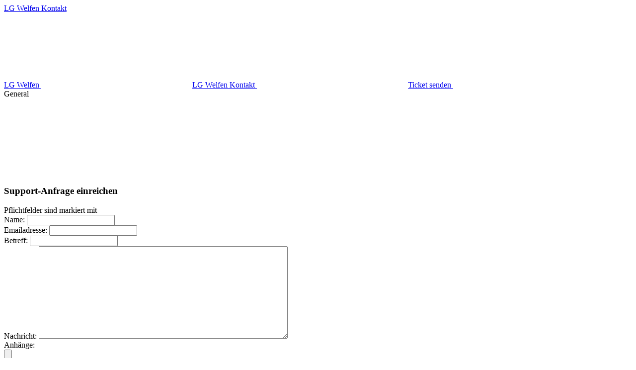

--- FILE ---
content_type: text/html; charset=utf-8
request_url: https://nachrichten.lgwelfen.de/nachrichten/admin/index.php?a=add
body_size: 4752
content:
<!DOCTYPE html>
<html lang="en">

<head>
    <meta charset="utf-8" />
    <title>LG Welfen Kontakt - Ticket senden</title>
    <meta http-equiv="X-UA-Compatible" content="IE=Edge" />
    <meta name="viewport" content="width=device-width,minimum-scale=1.0,maximum-scale=1.0" />
    <link rel="apple-touch-icon" sizes="180x180" href="./img/favicon/apple-touch-icon.png" />
    <link rel="icon" type="image/png" sizes="32x32" href="./img/favicon/favicon-32x32.png" />
    <link rel="icon" type="image/png" sizes="16x16" href="./img/favicon/favicon-16x16.png" />
    <link rel="manifest" href="./img/favicon/site.webmanifest" />
    <link rel="mask-icon" href="./img/favicon/safari-pinned-tab.svg" color="#5bbad5" />
    <link rel="shortcut icon" href="./img/favicon/favicon.ico" />
    <meta name="msapplication-TileColor" content="#2d89ef" />
    <meta name="msapplication-config" content="./img/favicon/browserconfig.xml" />
    <meta name="theme-color" content="#ffffff" />
    <meta name="format-detection" content="telephone=no" />
    <link rel="stylesheet" media="all" href="./theme/hesk3/customer/css/dropzone.min.css?3.4.0" />
    <link rel="stylesheet" media="all" href="./theme/hesk3/customer/css/app.min.css?3.4.0" />
    <!--[if IE]>
    <link rel="stylesheet" media="all" href="./theme/hesk3/customer/css/ie9.css" />
    <![endif]-->
    <style>
        .form-footer .btn {
            margin-top: 20px;
        }
    </style>
    <!-- Custom code to be included before </head> tag --></head>
<body class="cust-help">
<!-- Custom code to be included after <body> tag --><div class="wrapper">
    <main class="main">
        <header class="header">
            <div class="contr">
                <div class="header__inner">
                    <a href="https://nachrichten.lgwelfen.de" class="header__logo">
                        LG Welfen Kontakt                    </a>
                                    </div>
            </div>
        </header>
        <div class="breadcrumbs">
            <div class="contr">
                <div class="breadcrumbs__inner">
                    <a href="https://lgwelfen.de">
                        <span>LG Welfen</span>
                    </a>
                    <svg class="icon icon-chevron-right">
                        <use xlink:href="./theme/hesk3/customer/img/sprite.svg#icon-chevron-right"></use>
                    </svg>
                    <a href="index.php">
                        <span>LG Welfen Kontakt</span>
                    </a>
                    <svg class="icon icon-chevron-right">
                        <use xlink:href="./theme/hesk3/customer/img/sprite.svg#icon-chevron-right"></use>
                    </svg>
                    <a href="index.php?a=add">
                        <span>Ticket senden</span>
                    </a>
                    <svg class="icon icon-chevron-right">
                        <use xlink:href="./theme/hesk3/customer/img/sprite.svg#icon-chevron-right"></use>
                    </svg>
                    <div class="last">General</div>
                </div>
            </div>
        </div>
        <div class="main__content">
            <div class="contr">
                <div style="margin-bottom: 20px;">
                                    </div>
                <h3 class="article__heading article__heading--form">
                    <div class="icon-in-circle">
                        <svg class="icon icon-submit-ticket">
                            <use xlink:href="./theme/hesk3/customer/img/sprite.svg#icon-submit-ticket"></use>
                        </svg>
                    </div>
                    <span class="ml-1">Support-Anfrage einreichen</span>
                </h3>
                <div class="article-heading-tip">
                    <span>Pflichtfelder sind markiert mit</span>
                    <span class="label required"></span>
                </div>
                <form class="form form-submit-ticket ticket-create " method="post" action="submit_ticket.php?submit=1" name="form1" id="form1" enctype="multipart/form-data">
                    <section class="form-groups">
                        <div class="form-group error">
                            <label class="label required">Name:</label>
                            <input type="text" name="name" class="form-control " maxlength="50" value="" required>
                        </div>
                        <div class="form-group">
                            <label class="label required">Emailadresse:</label>
                            <input type="email"
                                   class="form-control "
                                   name="email" id="email" maxlength="1000"
                                   value=""                                    required>
                            <div id="email_suggestions"></div>
                        </div>
                                            </section>
                                            <div class="divider"></div>
                                                    <div class="form-group">
                                <label class="label required">
                                    Betreff:
                                </label>
                                <input type="text" class="form-control "
                                       name="subject" maxlength="70"
                                       value=""
                                       required>
                            </div>
                                                        <div class="form-group">
                                <label class="label required">
                                    Nachricht:
                                </label>
                                <textarea class="form-control "
                                          name="message" rows="12" cols="60"
                                          required></textarea>
                                                            </div>
                                                    <div class="divider"></div>
                        <section class="param param--attach">
                            <span class="label">Anhänge:</span>
                            <div class="attach">
                                <div>
                                    <div class="dropzone dz-click-filedrop" id="filedrop">
        <div class="fallback">
            <input type="hidden" name="use-legacy-attachments" value="1"><input type="file" name="attachment[1]" size="50"  /><br /><input type="file" name="attachment[2]" size="50"  /><br /><input type="file" name="attachment[3]" size="50"  /><br /><input type="file" name="attachment[4]" size="50"  /><br /><input type="file" name="attachment[5]" size="50"  /><br /></div>
    </div>
    <div class="btn btn-full fileinput-button filedropbutton-filedrop dz-click-filedrop">Datei hinzufügen</div><div id="attachment-holder-filedrop" class="hide"></div>                                </div>
                                <div class="attach-tooltype">
                                    <a class="link" href="file_limits.php" onclick="HESK_FUNCTIONS.openWindow('file_limits.php',250,500);return false;">
                                        Dateibeschränkungen                                    </a>
                                </div>
                            </div>
                        </section>
                        <div class="divider"></div>
                                            <div class="captcha-block">
                        <h3>SPAM Prevention</h3>

                                                <div class="form-group">
                            <label class="required">Welche Sportart wird in der LG Welfen betrieben? (Bitte groß schreiben.)</label>
                                                        <input type="text" class="form-control "
                                   name="question" size="20" value="">
                        </div>
                                                        <div class="form-group">
                                                                            <img name="secimg" src="print_sec_img.php?21583" width="150" height="40" alt="Anti-SPAM-Grafik (Captcha)" title="Anti-SPAM-Grafik (Captcha)" style="vertical-align:text-bottom">
                                        <a class="btn btn-refresh" href="javascript:void(0)" onclick="javascript:document.form1.secimg.src='print_sec_img.php?'+ ( Math.floor((90000)*Math.random()) + 10000);">
                                            <svg class="icon icon-refresh">
                                                <use xlink:href="./theme/hesk3/customer/img/sprite.svg#icon-refresh"></use>
                                            </svg>
                                        </a>
                                        <label class="required">Bitte unten im Bild angezeigte Ziffern eingeben.</label>
                                        <input type="text" name="mysecnum" size="20" maxlength="5" autocomplete="off" class="form-control ">
                                                                    </div>
                                                    </div>
                    <div class="divider"></div>
                        

                    <div class="form-footer">
                        <input type="hidden" name="token" value="6569b3ff4a1d3c12a8cdff2df749939316aeed99">
                        <input type="hidden" name="category" value="1">
                        <button type="submit" class="btn btn-full" ripple="ripple" id="recaptcha-submit">
                            Nachricht absenden                        </button>
                        <!-- Do not delete or modify the code below, it is used to detect simple SPAM bots -->
                        <input type="hidden" name="hx" value="3" /><input type="hidden" name="hy" value="">
                        <!-- >
                        <input type="text" name="phone" value="3">
                        < -->
                    </div>
                                    </form>
            </div>
        </div>

<footer class="footer">
    <p class="text-center">Powered by <a href="https://www.hesk.com" class="link">Help Desk Software</a> <span class="font-weight-bold">HESK</span><br>More IT firepower? Try <a href="https://www.sysaid.com/?utm_source=Hesk&amp;utm_medium=cpc&amp;utm_campaign=HeskProduct_To_HP" class="link">SysAid</a></p>
</footer>
    </main>
    <!-- end main -->
</div>
<!-- Custom code to be included before </body> tag --><script src="./theme/hesk3/customer/js/jquery-3.5.1.min.js"></script>
<script src="./theme/hesk3/customer/js/hesk_functions.js?3.4.0"></script>
<script src="./theme/hesk3/customer/js/svg4everybody.min.js"></script>
<script src="./theme/hesk3/customer/js/selectize.min.js"></script>
<script src="./theme/hesk3/customer/js/datepicker.min.js"></script>
<script src="./theme/hesk3/customer/js/dropzone.min.js"></script>
<script type="text/javascript">
(function ($) { $.fn.datepicker.language['en'] = {
    days: ['Sonntag', 'Montag', 'Dienstag', 'Mittwoch', 'Donnerstag', 'Freitag', 'Samstag'],
    daysShort: ['So', 'Mo', 'Di', 'Mi', 'Do', 'Fr', 'Sa'],
    daysMin: ['So', 'Mo', 'Di', 'Mi', 'Do', 'Fr', 'Sa'],
    months: ['Januar','Februar','März','April','Mai','Juni', 'Juli','August','September','Oktober','November','Dezember'],
    monthsShort: ['Jan','Feb','Mär','Apr','Mai','Jun', 'Jul','Aug','Sep','Okt','Nov','Dez'],
    today: 'Heute',
    clear: 'Leeren',
    dateFormat: 'mm/dd/yyyy',
    timeFormat: 'H:i:s',
    firstDay: 1}; })(jQuery);
</script>
<script>
    $(document).ready(function() {
        $('#select_category').selectize();
            });
</script>

    <div id="previews" style="display:none">
        <div id="template" class="file-row">
            <!-- This is used as the file preview template -->
            <div class="attachment-row">
                <div class="name-size-delete">
                    <div class="name-size">
                        <div class="name">
                            <p class="name" data-dz-name></p>
                        </div>
                        <div class="size">
                            (<span data-dz-size></span>)
                        </div>
                    </div>
                    <div class="delete-button">
                        <svg class="icon icon-delete" data-dz-remove>
                            <use xlink:href="./img/sprite.svg#icon-delete"></use>
                        </svg>
                    </div>
                </div>
                <div class="upload-progress">
                    <div style="border: 1px solid #d4d6e3; width: 100%; height: 19px">
                        <div style="font-size: 1px; height: 17px; width: 0px; border: none; background-color: green" data-dz-uploadprogress>
                        </div>
                    </div>
                </div>
            </div>
            <div class="error">
                <strong class="error text-danger" data-dz-errormessage></strong>
            </div>
        </div>
    </div><script>const HeskWithout = (list, rejectedItem) => list.filter((item) => item !== rejectedItem).map((item) => item);</script>
    <script>
    Dropzone.autoDiscover = false;
    var dropzonefiledrop = new Dropzone('#filedrop', {
        paramName: 'attachment',
        url: './upload_attachment.php',
        parallelUploads: 5,
        maxFiles: 5,
        acceptedFiles: ".gif,.jpg,.png,.csv,.doc,.docx,.xls,.xlsx,.txt,.pdf",
        maxFilesize: 10, // MB
        dictDefaultMessage: "Ziehen Sie Dateien hierher oder klicken Sie auf die Schaltfl\u00e4che 'Datei hinzuf\u00fcgen' , um Dateien zum Hochladen auszuw\u00e4hlen.",
        dictFallbackMessage: '',
        dictInvalidFileType: "Es tut uns leid, aber der Dateityp, den Sie hochladen wollten, ist nicht erlaubt.",
        dictResponseError: "Beim Hochladen ist ein Fehler aufgetreten. Bitte versuchen Sie es sp\u00e4ter noch einmal.",
        dictFileTooBig: "Dieser Anhang ist gr\u00f6\u00dfer als die maximal zul\u00e4ssige Dateigr\u00f6\u00dfe.",
        dictCancelUpload: "Abbrechen",
        dictCancelUploadConfirmation: "Sind Sie sicher, dass Sie diesen Upload abbrechen m\u00f6chten?",
        dictRemoveFile: "Anhang entfernen",
        dictMaxFilesExceeded: "Diese Datei wird nicht hochgeladen, da Sie bereits die zul\u00e4ssige H\u00f6chstzahl an Dateien hochgeladen haben.",
        previewTemplate: $('#previews').html(),
        clickable: '.dz-click-filedrop',
        uploadMultiple: false
    });
    
    dropzonefiledrop.on('success', function(file, response) {
        var jsonResponse = JSON.parse(response);
        // console.log(JSON.stringify(jsonResponse, null, 4));

        if(jsonResponse.hasOwnProperty('status') && jsonResponse['status'] == 'failure'){
            // Upload was OK, but something failed on the server-side
            dropzonefiledrop.emit('uploadprogress', file, 0);
            dropzonefiledrop.files = HeskWithout(dropzonefiledrop.files, file);
            dropzonefiledrop.options.error(file, jsonResponse['message']);
        } else {
            // The response will only be a JSON object holding the saved and real name
            outputAttachmentIdHolder(jsonResponse['file_key'], 'filedrop');

            // Add the database id to the file
            file['databaseResponse'] = jsonResponse['file_key'];
        }
    });
    dropzonefiledrop.on('addedfile', function() {
        var numberOfFiles = $('#filedrop .file-row').length;

        var disabled = false;
        if (numberOfFiles >= 5) {
            disabled = true;
        }

        $('.filedropbutton-filedrop').attr('disabled', disabled);
    });
    dropzonefiledrop.on('removedfile', function(file) {
        if (file.beingRetried) {
            return;
        }
    
        // Remove the attachment from the database and the filesystem.
        removeAttachment(filedrop, file['databaseResponse'], false);

        var numberOfFiles = $('#filedrop .file-row').length;

        var disabled = false;
        if (numberOfFiles >= 5) {
            disabled = true;
        }
        $('.filedropbutton-filedrop').attr('disabled', disabled);
        
        dropzonefiledrop.getRejectedFiles().forEach(function(file) {
            file.beingRetried = true;
            dropzonefiledrop.removeFile(file);
            file.status = undefined;
            file.accepted = undefined;
            file.beingRetried = false;
            dropzonefiledrop.addFile(file);
        });
    });
    dropzonefiledrop.on('queuecomplete', function() {
        $('input[type="submit"]').attr('disabled', false);
    });
    dropzonefiledrop.on('processing', function() {
        $('input[type="submit"]').attr('disabled', true);
    });
    dropzonefiledrop.on('uploadprogress', function(file, percentage) {
        $(file.previewTemplate).find('#percentage').text(percentage + '%');
    });
    dropzonefiledrop.on('error', function(file, message) {
        $(file.previewTemplate).addClass('alert-danger');
        
        var actualMessage = message.title + ': ' + message.message;
        if (!message.message) {
            actualMessage = message;
        }
        
        $(file.previewElement).addClass('dz-error').find('[data-dz-errormessage]').text(actualMessage);
    });
    </script>
    <script src="./theme/hesk3/customer/js/app.min.js?3.4.0"></script>
</body>
</html>


--- FILE ---
content_type: text/html; charset=utf-8
request_url: https://nachrichten.lgwelfen.de/nachrichten/admin/theme/hesk3/customer/css/dropzone.min.css?3.4.0
body_size: 1321
content:
<!DOCTYPE html>
<html lang="en">

<head>
    <meta charset="utf-8" />
    <title>LG Welfen Kontakt</title>
    <meta http-equiv="X-UA-Compatible" content="IE=Edge" />
    <meta name="viewport" content="width=device-width,minimum-scale=1.0,maximum-scale=1.0" />
    <link rel="apple-touch-icon" sizes="180x180" href="./img/favicon/apple-touch-icon.png" />
    <link rel="icon" type="image/png" sizes="32x32" href="./img/favicon/favicon-32x32.png" />
    <link rel="icon" type="image/png" sizes="16x16" href="./img/favicon/favicon-16x16.png" />
    <link rel="manifest" href="./img/favicon/site.webmanifest" />
    <link rel="mask-icon" href="./img/favicon/safari-pinned-tab.svg" color="#5bbad5" />
    <link rel="shortcut icon" href="./img/favicon/favicon.ico" />
    <meta name="msapplication-TileColor" content="#2d89ef" />
    <meta name="msapplication-config" content="./img/favicon/browserconfig.xml" />
    <meta name="theme-color" content="#ffffff" />
    <meta name="format-detection" content="telephone=no" />
    <link rel="stylesheet" media="all" href="./theme/hesk3/customer/css/app.min.css?3.4.0" />
    <!--[if IE]>
    <link rel="stylesheet" media="all" href="./theme/hesk3/customer/css/ie9.css" />
    <![endif]-->
    <style>
            </style>
    <!-- Custom code to be included before </head> tag --></head>

<body class="cust-help">
<!-- Custom code to be included after <body> tag --><div class="wrapper">
    <main class="main">
        <header class="header">
            <div class="contr">
                <div class="header__inner">
                    <a href="https://nachrichten.lgwelfen.de" class="header__logo">
                        LG Welfen Kontakt                    </a>
                                    </div>
            </div>
        </header>
        <div class="breadcrumbs">
            <div class="contr">
                <div class="breadcrumbs__inner">
                    <a href="https://lgwelfen.de">
                        <span>LG Welfen</span>
                    </a>
                    <svg class="icon icon-chevron-right">
                        <use xlink:href="./theme/hesk3/customer/img/sprite.svg#icon-chevron-right"></use>
                    </svg>
                    <div class="last">LG Welfen Kontakt</div>
                </div>
            </div>
        </div>
        <div class="main__content">
            <div class="contr">
                <div class="help-search">
                    <h2 class="search__title">Hallo, wie können wir helfen?</h2>
                                    </div>
                                <div class="nav">
                    <a href="index.php?a=add" class="navlink">
                        <div class="icon-in-circle">
                            <svg class="icon icon-submit-ticket">
                                <use xlink:href="./theme/hesk3/customer/img/sprite.svg#icon-submit-ticket"></use>
                            </svg>
                        </div>
                        <div>
                            <h5 class="navlink__title">Ticket senden</h5>
                            <div class="navlink__descr">Ticket-Anfrage erstellen</div>
                        </div>
                    </a>
                    <a href="ticket.php" class="navlink">
                        <div class="icon-in-circle">
                            <svg class="icon icon-document">
                                <use xlink:href="./theme/hesk3/customer/img/sprite.svg#icon-document"></use>
                            </svg>
                        </div>
                        <div>
                            <h5 class="navlink__title">Vorhandene Tickets anzeigen</h5>
                            <div class="navlink__descr">Tickets anzeigen, welche früher erstellt wurden</div>
                        </div>
                    </a>
                </div>
                                <div class="article__footer">
                    <a href="admin/" class="link">Zum Verwaltungsbereich</a>
                </div>
                            </div>
        </div>

<footer class="footer">
    <p class="text-center">Powered by <a href="https://www.hesk.com" class="link">Help Desk Software</a> <span class="font-weight-bold">HESK</span><br>More IT firepower? Try <a href="https://www.sysaid.com/?utm_source=Hesk&amp;utm_medium=cpc&amp;utm_campaign=HeskProduct_To_HP" class="link">SysAid</a></p>
</footer>
    </main>
</div>
<!-- Custom code to be included before </body> tag --><script src="./theme/hesk3/customer/js/jquery-3.5.1.min.js"></script>
<script src="./theme/hesk3/customer/js/hesk_functions.js?3.4.0"></script>
<script src="./theme/hesk3/customer/js/svg4everybody.min.js"></script>
<script src="./theme/hesk3/customer/js/selectize.min.js"></script>
<script src="./theme/hesk3/customer/js/app.min.js?3.4.0"></script>
</body>

</html>


--- FILE ---
content_type: text/html; charset=utf-8
request_url: https://nachrichten.lgwelfen.de/nachrichten/admin/theme/hesk3/customer/js/jquery-3.5.1.min.js
body_size: 1321
content:
<!DOCTYPE html>
<html lang="en">

<head>
    <meta charset="utf-8" />
    <title>LG Welfen Kontakt</title>
    <meta http-equiv="X-UA-Compatible" content="IE=Edge" />
    <meta name="viewport" content="width=device-width,minimum-scale=1.0,maximum-scale=1.0" />
    <link rel="apple-touch-icon" sizes="180x180" href="./img/favicon/apple-touch-icon.png" />
    <link rel="icon" type="image/png" sizes="32x32" href="./img/favicon/favicon-32x32.png" />
    <link rel="icon" type="image/png" sizes="16x16" href="./img/favicon/favicon-16x16.png" />
    <link rel="manifest" href="./img/favicon/site.webmanifest" />
    <link rel="mask-icon" href="./img/favicon/safari-pinned-tab.svg" color="#5bbad5" />
    <link rel="shortcut icon" href="./img/favicon/favicon.ico" />
    <meta name="msapplication-TileColor" content="#2d89ef" />
    <meta name="msapplication-config" content="./img/favicon/browserconfig.xml" />
    <meta name="theme-color" content="#ffffff" />
    <meta name="format-detection" content="telephone=no" />
    <link rel="stylesheet" media="all" href="./theme/hesk3/customer/css/app.min.css?3.4.0" />
    <!--[if IE]>
    <link rel="stylesheet" media="all" href="./theme/hesk3/customer/css/ie9.css" />
    <![endif]-->
    <style>
            </style>
    <!-- Custom code to be included before </head> tag --></head>

<body class="cust-help">
<!-- Custom code to be included after <body> tag --><div class="wrapper">
    <main class="main">
        <header class="header">
            <div class="contr">
                <div class="header__inner">
                    <a href="https://nachrichten.lgwelfen.de" class="header__logo">
                        LG Welfen Kontakt                    </a>
                                    </div>
            </div>
        </header>
        <div class="breadcrumbs">
            <div class="contr">
                <div class="breadcrumbs__inner">
                    <a href="https://lgwelfen.de">
                        <span>LG Welfen</span>
                    </a>
                    <svg class="icon icon-chevron-right">
                        <use xlink:href="./theme/hesk3/customer/img/sprite.svg#icon-chevron-right"></use>
                    </svg>
                    <div class="last">LG Welfen Kontakt</div>
                </div>
            </div>
        </div>
        <div class="main__content">
            <div class="contr">
                <div class="help-search">
                    <h2 class="search__title">Hallo, wie können wir helfen?</h2>
                                    </div>
                                <div class="nav">
                    <a href="index.php?a=add" class="navlink">
                        <div class="icon-in-circle">
                            <svg class="icon icon-submit-ticket">
                                <use xlink:href="./theme/hesk3/customer/img/sprite.svg#icon-submit-ticket"></use>
                            </svg>
                        </div>
                        <div>
                            <h5 class="navlink__title">Ticket senden</h5>
                            <div class="navlink__descr">Ticket-Anfrage erstellen</div>
                        </div>
                    </a>
                    <a href="ticket.php" class="navlink">
                        <div class="icon-in-circle">
                            <svg class="icon icon-document">
                                <use xlink:href="./theme/hesk3/customer/img/sprite.svg#icon-document"></use>
                            </svg>
                        </div>
                        <div>
                            <h5 class="navlink__title">Vorhandene Tickets anzeigen</h5>
                            <div class="navlink__descr">Tickets anzeigen, welche früher erstellt wurden</div>
                        </div>
                    </a>
                </div>
                                <div class="article__footer">
                    <a href="admin/" class="link">Zum Verwaltungsbereich</a>
                </div>
                            </div>
        </div>

<footer class="footer">
    <p class="text-center">Powered by <a href="https://www.hesk.com" class="link">Help Desk Software</a> <span class="font-weight-bold">HESK</span><br>More IT firepower? Try <a href="https://www.sysaid.com/?utm_source=Hesk&amp;utm_medium=cpc&amp;utm_campaign=HeskProduct_To_HP" class="link">SysAid</a></p>
</footer>
    </main>
</div>
<!-- Custom code to be included before </body> tag --><script src="./theme/hesk3/customer/js/jquery-3.5.1.min.js"></script>
<script src="./theme/hesk3/customer/js/hesk_functions.js?3.4.0"></script>
<script src="./theme/hesk3/customer/js/svg4everybody.min.js"></script>
<script src="./theme/hesk3/customer/js/selectize.min.js"></script>
<script src="./theme/hesk3/customer/js/app.min.js?3.4.0"></script>
</body>

</html>


--- FILE ---
content_type: text/html; charset=utf-8
request_url: https://nachrichten.lgwelfen.de/nachrichten/admin/theme/hesk3/customer/js/hesk_functions.js?3.4.0
body_size: 1321
content:
<!DOCTYPE html>
<html lang="en">

<head>
    <meta charset="utf-8" />
    <title>LG Welfen Kontakt</title>
    <meta http-equiv="X-UA-Compatible" content="IE=Edge" />
    <meta name="viewport" content="width=device-width,minimum-scale=1.0,maximum-scale=1.0" />
    <link rel="apple-touch-icon" sizes="180x180" href="./img/favicon/apple-touch-icon.png" />
    <link rel="icon" type="image/png" sizes="32x32" href="./img/favicon/favicon-32x32.png" />
    <link rel="icon" type="image/png" sizes="16x16" href="./img/favicon/favicon-16x16.png" />
    <link rel="manifest" href="./img/favicon/site.webmanifest" />
    <link rel="mask-icon" href="./img/favicon/safari-pinned-tab.svg" color="#5bbad5" />
    <link rel="shortcut icon" href="./img/favicon/favicon.ico" />
    <meta name="msapplication-TileColor" content="#2d89ef" />
    <meta name="msapplication-config" content="./img/favicon/browserconfig.xml" />
    <meta name="theme-color" content="#ffffff" />
    <meta name="format-detection" content="telephone=no" />
    <link rel="stylesheet" media="all" href="./theme/hesk3/customer/css/app.min.css?3.4.0" />
    <!--[if IE]>
    <link rel="stylesheet" media="all" href="./theme/hesk3/customer/css/ie9.css" />
    <![endif]-->
    <style>
            </style>
    <!-- Custom code to be included before </head> tag --></head>

<body class="cust-help">
<!-- Custom code to be included after <body> tag --><div class="wrapper">
    <main class="main">
        <header class="header">
            <div class="contr">
                <div class="header__inner">
                    <a href="https://nachrichten.lgwelfen.de" class="header__logo">
                        LG Welfen Kontakt                    </a>
                                    </div>
            </div>
        </header>
        <div class="breadcrumbs">
            <div class="contr">
                <div class="breadcrumbs__inner">
                    <a href="https://lgwelfen.de">
                        <span>LG Welfen</span>
                    </a>
                    <svg class="icon icon-chevron-right">
                        <use xlink:href="./theme/hesk3/customer/img/sprite.svg#icon-chevron-right"></use>
                    </svg>
                    <div class="last">LG Welfen Kontakt</div>
                </div>
            </div>
        </div>
        <div class="main__content">
            <div class="contr">
                <div class="help-search">
                    <h2 class="search__title">Hallo, wie können wir helfen?</h2>
                                    </div>
                                <div class="nav">
                    <a href="index.php?a=add" class="navlink">
                        <div class="icon-in-circle">
                            <svg class="icon icon-submit-ticket">
                                <use xlink:href="./theme/hesk3/customer/img/sprite.svg#icon-submit-ticket"></use>
                            </svg>
                        </div>
                        <div>
                            <h5 class="navlink__title">Ticket senden</h5>
                            <div class="navlink__descr">Ticket-Anfrage erstellen</div>
                        </div>
                    </a>
                    <a href="ticket.php" class="navlink">
                        <div class="icon-in-circle">
                            <svg class="icon icon-document">
                                <use xlink:href="./theme/hesk3/customer/img/sprite.svg#icon-document"></use>
                            </svg>
                        </div>
                        <div>
                            <h5 class="navlink__title">Vorhandene Tickets anzeigen</h5>
                            <div class="navlink__descr">Tickets anzeigen, welche früher erstellt wurden</div>
                        </div>
                    </a>
                </div>
                                <div class="article__footer">
                    <a href="admin/" class="link">Zum Verwaltungsbereich</a>
                </div>
                            </div>
        </div>

<footer class="footer">
    <p class="text-center">Powered by <a href="https://www.hesk.com" class="link">Help Desk Software</a> <span class="font-weight-bold">HESK</span><br>More IT firepower? Try <a href="https://www.sysaid.com/?utm_source=Hesk&amp;utm_medium=cpc&amp;utm_campaign=HeskProduct_To_HP" class="link">SysAid</a></p>
</footer>
    </main>
</div>
<!-- Custom code to be included before </body> tag --><script src="./theme/hesk3/customer/js/jquery-3.5.1.min.js"></script>
<script src="./theme/hesk3/customer/js/hesk_functions.js?3.4.0"></script>
<script src="./theme/hesk3/customer/js/svg4everybody.min.js"></script>
<script src="./theme/hesk3/customer/js/selectize.min.js"></script>
<script src="./theme/hesk3/customer/js/app.min.js?3.4.0"></script>
</body>

</html>


--- FILE ---
content_type: text/html; charset=utf-8
request_url: https://nachrichten.lgwelfen.de/nachrichten/admin/theme/hesk3/customer/js/selectize.min.js
body_size: 1321
content:
<!DOCTYPE html>
<html lang="en">

<head>
    <meta charset="utf-8" />
    <title>LG Welfen Kontakt</title>
    <meta http-equiv="X-UA-Compatible" content="IE=Edge" />
    <meta name="viewport" content="width=device-width,minimum-scale=1.0,maximum-scale=1.0" />
    <link rel="apple-touch-icon" sizes="180x180" href="./img/favicon/apple-touch-icon.png" />
    <link rel="icon" type="image/png" sizes="32x32" href="./img/favicon/favicon-32x32.png" />
    <link rel="icon" type="image/png" sizes="16x16" href="./img/favicon/favicon-16x16.png" />
    <link rel="manifest" href="./img/favicon/site.webmanifest" />
    <link rel="mask-icon" href="./img/favicon/safari-pinned-tab.svg" color="#5bbad5" />
    <link rel="shortcut icon" href="./img/favicon/favicon.ico" />
    <meta name="msapplication-TileColor" content="#2d89ef" />
    <meta name="msapplication-config" content="./img/favicon/browserconfig.xml" />
    <meta name="theme-color" content="#ffffff" />
    <meta name="format-detection" content="telephone=no" />
    <link rel="stylesheet" media="all" href="./theme/hesk3/customer/css/app.min.css?3.4.0" />
    <!--[if IE]>
    <link rel="stylesheet" media="all" href="./theme/hesk3/customer/css/ie9.css" />
    <![endif]-->
    <style>
            </style>
    <!-- Custom code to be included before </head> tag --></head>

<body class="cust-help">
<!-- Custom code to be included after <body> tag --><div class="wrapper">
    <main class="main">
        <header class="header">
            <div class="contr">
                <div class="header__inner">
                    <a href="https://nachrichten.lgwelfen.de" class="header__logo">
                        LG Welfen Kontakt                    </a>
                                    </div>
            </div>
        </header>
        <div class="breadcrumbs">
            <div class="contr">
                <div class="breadcrumbs__inner">
                    <a href="https://lgwelfen.de">
                        <span>LG Welfen</span>
                    </a>
                    <svg class="icon icon-chevron-right">
                        <use xlink:href="./theme/hesk3/customer/img/sprite.svg#icon-chevron-right"></use>
                    </svg>
                    <div class="last">LG Welfen Kontakt</div>
                </div>
            </div>
        </div>
        <div class="main__content">
            <div class="contr">
                <div class="help-search">
                    <h2 class="search__title">Hallo, wie können wir helfen?</h2>
                                    </div>
                                <div class="nav">
                    <a href="index.php?a=add" class="navlink">
                        <div class="icon-in-circle">
                            <svg class="icon icon-submit-ticket">
                                <use xlink:href="./theme/hesk3/customer/img/sprite.svg#icon-submit-ticket"></use>
                            </svg>
                        </div>
                        <div>
                            <h5 class="navlink__title">Ticket senden</h5>
                            <div class="navlink__descr">Ticket-Anfrage erstellen</div>
                        </div>
                    </a>
                    <a href="ticket.php" class="navlink">
                        <div class="icon-in-circle">
                            <svg class="icon icon-document">
                                <use xlink:href="./theme/hesk3/customer/img/sprite.svg#icon-document"></use>
                            </svg>
                        </div>
                        <div>
                            <h5 class="navlink__title">Vorhandene Tickets anzeigen</h5>
                            <div class="navlink__descr">Tickets anzeigen, welche früher erstellt wurden</div>
                        </div>
                    </a>
                </div>
                                <div class="article__footer">
                    <a href="admin/" class="link">Zum Verwaltungsbereich</a>
                </div>
                            </div>
        </div>

<footer class="footer">
    <p class="text-center">Powered by <a href="https://www.hesk.com" class="link">Help Desk Software</a> <span class="font-weight-bold">HESK</span><br>More IT firepower? Try <a href="https://www.sysaid.com/?utm_source=Hesk&amp;utm_medium=cpc&amp;utm_campaign=HeskProduct_To_HP" class="link">SysAid</a></p>
</footer>
    </main>
</div>
<!-- Custom code to be included before </body> tag --><script src="./theme/hesk3/customer/js/jquery-3.5.1.min.js"></script>
<script src="./theme/hesk3/customer/js/hesk_functions.js?3.4.0"></script>
<script src="./theme/hesk3/customer/js/svg4everybody.min.js"></script>
<script src="./theme/hesk3/customer/js/selectize.min.js"></script>
<script src="./theme/hesk3/customer/js/app.min.js?3.4.0"></script>
</body>

</html>


--- FILE ---
content_type: text/html; charset=utf-8
request_url: https://nachrichten.lgwelfen.de/nachrichten/admin/theme/hesk3/customer/img/sprite.svg
body_size: 1321
content:
<!DOCTYPE html>
<html lang="en">

<head>
    <meta charset="utf-8" />
    <title>LG Welfen Kontakt</title>
    <meta http-equiv="X-UA-Compatible" content="IE=Edge" />
    <meta name="viewport" content="width=device-width,minimum-scale=1.0,maximum-scale=1.0" />
    <link rel="apple-touch-icon" sizes="180x180" href="./img/favicon/apple-touch-icon.png" />
    <link rel="icon" type="image/png" sizes="32x32" href="./img/favicon/favicon-32x32.png" />
    <link rel="icon" type="image/png" sizes="16x16" href="./img/favicon/favicon-16x16.png" />
    <link rel="manifest" href="./img/favicon/site.webmanifest" />
    <link rel="mask-icon" href="./img/favicon/safari-pinned-tab.svg" color="#5bbad5" />
    <link rel="shortcut icon" href="./img/favicon/favicon.ico" />
    <meta name="msapplication-TileColor" content="#2d89ef" />
    <meta name="msapplication-config" content="./img/favicon/browserconfig.xml" />
    <meta name="theme-color" content="#ffffff" />
    <meta name="format-detection" content="telephone=no" />
    <link rel="stylesheet" media="all" href="./theme/hesk3/customer/css/app.min.css?3.4.0" />
    <!--[if IE]>
    <link rel="stylesheet" media="all" href="./theme/hesk3/customer/css/ie9.css" />
    <![endif]-->
    <style>
            </style>
    <!-- Custom code to be included before </head> tag --></head>

<body class="cust-help">
<!-- Custom code to be included after <body> tag --><div class="wrapper">
    <main class="main">
        <header class="header">
            <div class="contr">
                <div class="header__inner">
                    <a href="https://nachrichten.lgwelfen.de" class="header__logo">
                        LG Welfen Kontakt                    </a>
                                    </div>
            </div>
        </header>
        <div class="breadcrumbs">
            <div class="contr">
                <div class="breadcrumbs__inner">
                    <a href="https://lgwelfen.de">
                        <span>LG Welfen</span>
                    </a>
                    <svg class="icon icon-chevron-right">
                        <use xlink:href="./theme/hesk3/customer/img/sprite.svg#icon-chevron-right"></use>
                    </svg>
                    <div class="last">LG Welfen Kontakt</div>
                </div>
            </div>
        </div>
        <div class="main__content">
            <div class="contr">
                <div class="help-search">
                    <h2 class="search__title">Hallo, wie können wir helfen?</h2>
                                    </div>
                                <div class="nav">
                    <a href="index.php?a=add" class="navlink">
                        <div class="icon-in-circle">
                            <svg class="icon icon-submit-ticket">
                                <use xlink:href="./theme/hesk3/customer/img/sprite.svg#icon-submit-ticket"></use>
                            </svg>
                        </div>
                        <div>
                            <h5 class="navlink__title">Ticket senden</h5>
                            <div class="navlink__descr">Ticket-Anfrage erstellen</div>
                        </div>
                    </a>
                    <a href="ticket.php" class="navlink">
                        <div class="icon-in-circle">
                            <svg class="icon icon-document">
                                <use xlink:href="./theme/hesk3/customer/img/sprite.svg#icon-document"></use>
                            </svg>
                        </div>
                        <div>
                            <h5 class="navlink__title">Vorhandene Tickets anzeigen</h5>
                            <div class="navlink__descr">Tickets anzeigen, welche früher erstellt wurden</div>
                        </div>
                    </a>
                </div>
                                <div class="article__footer">
                    <a href="admin/" class="link">Zum Verwaltungsbereich</a>
                </div>
                            </div>
        </div>

<footer class="footer">
    <p class="text-center">Powered by <a href="https://www.hesk.com" class="link">Help Desk Software</a> <span class="font-weight-bold">HESK</span><br>More IT firepower? Try <a href="https://www.sysaid.com/?utm_source=Hesk&amp;utm_medium=cpc&amp;utm_campaign=HeskProduct_To_HP" class="link">SysAid</a></p>
</footer>
    </main>
</div>
<!-- Custom code to be included before </body> tag --><script src="./theme/hesk3/customer/js/jquery-3.5.1.min.js"></script>
<script src="./theme/hesk3/customer/js/hesk_functions.js?3.4.0"></script>
<script src="./theme/hesk3/customer/js/svg4everybody.min.js"></script>
<script src="./theme/hesk3/customer/js/selectize.min.js"></script>
<script src="./theme/hesk3/customer/js/app.min.js?3.4.0"></script>
</body>

</html>
